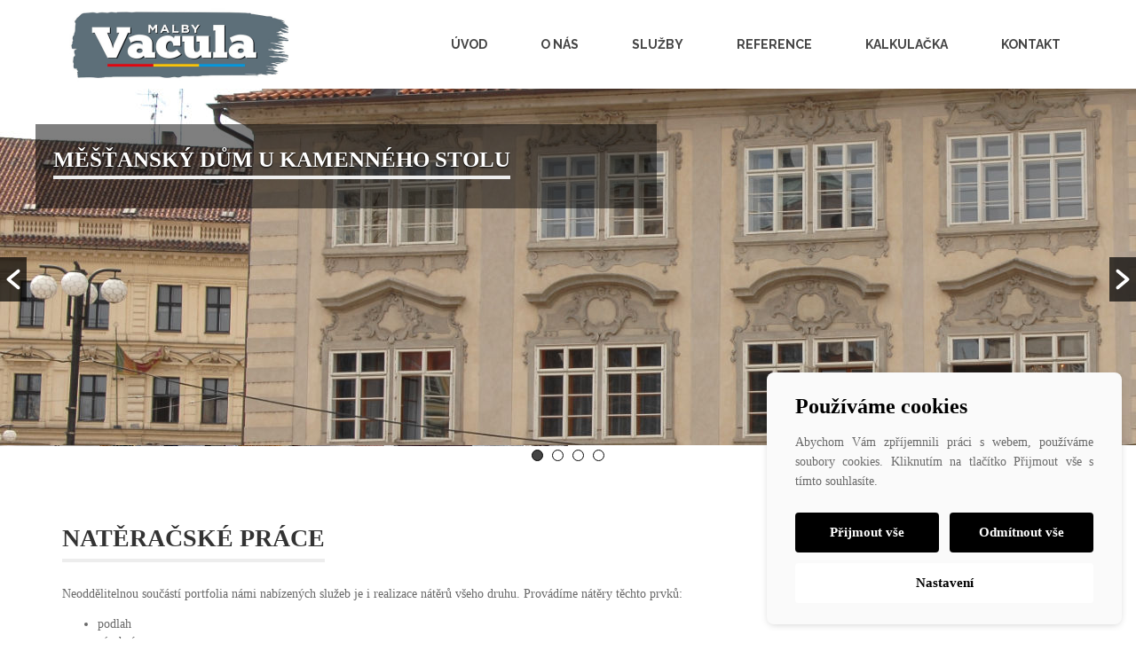

--- FILE ---
content_type: text/html; charset=UTF-8
request_url: https://www.malbyvacula.cz/sluzby/nateracske-prace/
body_size: 10597
content:
<!DOCTYPE html>
<html dir="ltr" lang="cs" prefix="og: https://ogp.me/ns#">
<head>
<meta charset="UTF-8">
<meta name="viewport" content="width=device-width, initial-scale=1">
<link rel="profile" href="http://gmpg.org/xfn/11">
<link rel="pingback" href="">


<!--noptimize-->
<script>window.im_cookie_bar_disable_full_features = false;</script>

	    <script src="https://www.malbyvacula.cz/wp-content/plugins/im-cookie-bar/js/js.cookie.min.js?ver=1767620793"></script>
	    <script src="https://www.malbyvacula.cz/wp-content/plugins/im-cookie-bar/js/cookie-bar.min.js?ver=1767620793"></script>
	    <script src="https://www.malbyvacula.cz/wp-content/plugins/im-cookie-bar/js/init.min.js?ver=1767620793"></script>
<!--/noptimize-->

<!--noptimize-->
<script>window.dataLayer = window.dataLayer || [];</script>
<!--/noptimize-->

<!--noptimize-->
<script>
	window.dataLayer.push({
		"page": {
		    "language":        null,
            "isHome":          false,
            "isCart":          false,
            "isCheckout":      false,
            "isOrderReceived": false,
            "isMyAccount":     false,
            "type":            "singular",
			"template":        null,
            "currency":        null		},
        "object": {
            "id":    45,
            "type":  "page",
            "title": "Natěračské práce"        }
	});
</script>
<!--/noptimize-->

<!--noptimize-->
<!-- Google Tag Manager -->
<script>
	(function(w,d,s,l,i){w[l]=w[l]||[];w[l].push({'gtm.start':
	new Date().getTime(),event:'gtm.js'});var f=d.getElementsByTagName(s)[0],
	j=d.createElement(s),dl=l!='dataLayer'?'&l='+l:'';j.async=true;j.src=
	'https://www.googletagmanager.com/gtm.js?id='+i+dl;
    f.parentNode.insertBefore(j,f);
	})(window,document,'script','dataLayer','GTM-ML95KS6');
</script>
<!-- End Google Tag Manager -->
<!--/noptimize-->

<!--noptimize-->
	    <script src="https://www.malbyvacula.cz/wp-content/plugins/im-cookie-bar/js/main.min.js?ver=1767620793"></script>
<!--/noptimize-->
<title>Natěračské práce | Malby Vacula</title>

		<!-- All in One SEO 4.9.2 - aioseo.com -->
	<meta name="description" content="Neoddělitelnou součástí portfolia námi nabízených služeb je i realizace nátěrů všeho druhu. Provádíme nátěry těchto prvků: podlah zárubní zábradlí kovových konstrukcí aj. Mimo to realizujeme také protipožární nátěry. Takový nátěr chrání jím krytý materiál proti vysokým teplotám nejběžněji tak, že na jeho povrchu při detekci nepřiměřeného tepla vytvoří pěnovou vrstvu. Protipožární nátěr se uplatní všude" />
	<meta name="robots" content="max-image-preview:large" />
	<link rel="canonical" href="https://www.malbyvacula.cz/sluzby/nateracske-prace/" />
	<meta name="generator" content="All in One SEO (AIOSEO) 4.9.2" />
		<meta property="og:locale" content="cs_CZ" />
		<meta property="og:site_name" content="Malby Vacula | Malířství a natěračství Radek Vacula" />
		<meta property="og:type" content="article" />
		<meta property="og:title" content="Natěračské práce | Malby Vacula" />
		<meta property="og:description" content="Neoddělitelnou součástí portfolia námi nabízených služeb je i realizace nátěrů všeho druhu. Provádíme nátěry těchto prvků: podlah zárubní zábradlí kovových konstrukcí aj. Mimo to realizujeme také protipožární nátěry. Takový nátěr chrání jím krytý materiál proti vysokým teplotám nejběžněji tak, že na jeho povrchu při detekci nepřiměřeného tepla vytvoří pěnovou vrstvu. Protipožární nátěr se uplatní všude" />
		<meta property="og:url" content="https://www.malbyvacula.cz/sluzby/nateracske-prace/" />
		<meta property="article:published_time" content="2016-06-07T10:23:30+00:00" />
		<meta property="article:modified_time" content="2016-06-17T10:51:56+00:00" />
		<meta name="twitter:card" content="summary" />
		<meta name="twitter:title" content="Natěračské práce | Malby Vacula" />
		<meta name="twitter:description" content="Neoddělitelnou součástí portfolia námi nabízených služeb je i realizace nátěrů všeho druhu. Provádíme nátěry těchto prvků: podlah zárubní zábradlí kovových konstrukcí aj. Mimo to realizujeme také protipožární nátěry. Takový nátěr chrání jím krytý materiál proti vysokým teplotám nejběžněji tak, že na jeho povrchu při detekci nepřiměřeného tepla vytvoří pěnovou vrstvu. Protipožární nátěr se uplatní všude" />
		<script type="application/ld+json" class="aioseo-schema">
			{"@context":"https:\/\/schema.org","@graph":[{"@type":"BreadcrumbList","@id":"https:\/\/www.malbyvacula.cz\/sluzby\/nateracske-prace\/#breadcrumblist","itemListElement":[{"@type":"ListItem","@id":"https:\/\/www.malbyvacula.cz#listItem","position":1,"name":"Home","item":"https:\/\/www.malbyvacula.cz","nextItem":{"@type":"ListItem","@id":"https:\/\/www.malbyvacula.cz\/sluzby\/#listItem","name":"Slu\u017eby"}},{"@type":"ListItem","@id":"https:\/\/www.malbyvacula.cz\/sluzby\/#listItem","position":2,"name":"Slu\u017eby","item":"https:\/\/www.malbyvacula.cz\/sluzby\/","nextItem":{"@type":"ListItem","@id":"https:\/\/www.malbyvacula.cz\/sluzby\/nateracske-prace\/#listItem","name":"Nat\u011bra\u010dsk\u00e9 pr\u00e1ce"},"previousItem":{"@type":"ListItem","@id":"https:\/\/www.malbyvacula.cz#listItem","name":"Home"}},{"@type":"ListItem","@id":"https:\/\/www.malbyvacula.cz\/sluzby\/nateracske-prace\/#listItem","position":3,"name":"Nat\u011bra\u010dsk\u00e9 pr\u00e1ce","previousItem":{"@type":"ListItem","@id":"https:\/\/www.malbyvacula.cz\/sluzby\/#listItem","name":"Slu\u017eby"}}]},{"@type":"Organization","@id":"https:\/\/www.malbyvacula.cz\/#organization","name":"Malby Vacula","description":"Mal\u00ed\u0159stv\u00ed a nat\u011bra\u010dstv\u00ed Radek Vacula","url":"https:\/\/www.malbyvacula.cz\/"},{"@type":"WebPage","@id":"https:\/\/www.malbyvacula.cz\/sluzby\/nateracske-prace\/#webpage","url":"https:\/\/www.malbyvacula.cz\/sluzby\/nateracske-prace\/","name":"Nat\u011bra\u010dsk\u00e9 pr\u00e1ce | Malby Vacula","description":"Neodd\u011blitelnou sou\u010d\u00e1st\u00ed portfolia n\u00e1mi nab\u00edzen\u00fdch slu\u017eeb je i realizace n\u00e1t\u011br\u016f v\u0161eho druhu. Prov\u00e1d\u00edme n\u00e1t\u011bry t\u011bchto prvk\u016f: podlah z\u00e1rubn\u00ed z\u00e1bradl\u00ed kovov\u00fdch konstrukc\u00ed aj. Mimo to realizujeme tak\u00e9 protipo\u017e\u00e1rn\u00ed n\u00e1t\u011bry. Takov\u00fd n\u00e1t\u011br chr\u00e1n\u00ed j\u00edm kryt\u00fd materi\u00e1l proti vysok\u00fdm teplot\u00e1m nejb\u011b\u017en\u011bji tak, \u017ee na jeho povrchu p\u0159i detekci nep\u0159im\u011b\u0159en\u00e9ho tepla vytvo\u0159\u00ed p\u011bnovou vrstvu. Protipo\u017e\u00e1rn\u00ed n\u00e1t\u011br se uplatn\u00ed v\u0161ude","inLanguage":"cs-CZ","isPartOf":{"@id":"https:\/\/www.malbyvacula.cz\/#website"},"breadcrumb":{"@id":"https:\/\/www.malbyvacula.cz\/sluzby\/nateracske-prace\/#breadcrumblist"},"datePublished":"2016-06-07T11:23:30+01:00","dateModified":"2016-06-17T11:51:56+01:00"},{"@type":"WebSite","@id":"https:\/\/www.malbyvacula.cz\/#website","url":"https:\/\/www.malbyvacula.cz\/","name":"Malby Vacula","description":"Mal\u00ed\u0159stv\u00ed a nat\u011bra\u010dstv\u00ed Radek Vacula","inLanguage":"cs-CZ","publisher":{"@id":"https:\/\/www.malbyvacula.cz\/#organization"}}]}
		</script>
		<!-- All in One SEO -->

<link rel='dns-prefetch' href='//secure.gravatar.com' />
<link rel='dns-prefetch' href='//stats.wp.com' />
<link rel='dns-prefetch' href='//fonts.googleapis.com' />
<link rel='dns-prefetch' href='//v0.wordpress.com' />
<link rel="alternate" type="application/rss+xml" title="Malby Vacula &raquo; RSS zdroj" href="https://www.malbyvacula.cz/feed/" />
<link rel="alternate" type="application/rss+xml" title="Malby Vacula &raquo; RSS komentářů" href="https://www.malbyvacula.cz/comments/feed/" />
<link rel="alternate" title="oEmbed (JSON)" type="application/json+oembed" href="https://www.malbyvacula.cz/wp-json/oembed/1.0/embed?url=https%3A%2F%2Fwww.malbyvacula.cz%2Fsluzby%2Fnateracske-prace%2F" />
<link rel="alternate" title="oEmbed (XML)" type="text/xml+oembed" href="https://www.malbyvacula.cz/wp-json/oembed/1.0/embed?url=https%3A%2F%2Fwww.malbyvacula.cz%2Fsluzby%2Fnateracske-prace%2F&#038;format=xml" />
<style id='wp-img-auto-sizes-contain-inline-css' type='text/css'>
img:is([sizes=auto i],[sizes^="auto," i]){contain-intrinsic-size:3000px 1500px}
/*# sourceURL=wp-img-auto-sizes-contain-inline-css */
</style>
<link rel='stylesheet' id='formidable-css' href='https://www.malbyvacula.cz/wp-content/plugins/formidable/css/formidableforms.css' type='text/css' media='all' />
<style id='wp-emoji-styles-inline-css' type='text/css'>

	img.wp-smiley, img.emoji {
		display: inline !important;
		border: none !important;
		box-shadow: none !important;
		height: 1em !important;
		width: 1em !important;
		margin: 0 0.07em !important;
		vertical-align: -0.1em !important;
		background: none !important;
		padding: 0 !important;
	}
/*# sourceURL=wp-emoji-styles-inline-css */
</style>
<style id='wp-block-library-inline-css' type='text/css'>
:root{--wp-block-synced-color:#7a00df;--wp-block-synced-color--rgb:122,0,223;--wp-bound-block-color:var(--wp-block-synced-color);--wp-editor-canvas-background:#ddd;--wp-admin-theme-color:#007cba;--wp-admin-theme-color--rgb:0,124,186;--wp-admin-theme-color-darker-10:#006ba1;--wp-admin-theme-color-darker-10--rgb:0,107,160.5;--wp-admin-theme-color-darker-20:#005a87;--wp-admin-theme-color-darker-20--rgb:0,90,135;--wp-admin-border-width-focus:2px}@media (min-resolution:192dpi){:root{--wp-admin-border-width-focus:1.5px}}.wp-element-button{cursor:pointer}:root .has-very-light-gray-background-color{background-color:#eee}:root .has-very-dark-gray-background-color{background-color:#313131}:root .has-very-light-gray-color{color:#eee}:root .has-very-dark-gray-color{color:#313131}:root .has-vivid-green-cyan-to-vivid-cyan-blue-gradient-background{background:linear-gradient(135deg,#00d084,#0693e3)}:root .has-purple-crush-gradient-background{background:linear-gradient(135deg,#34e2e4,#4721fb 50%,#ab1dfe)}:root .has-hazy-dawn-gradient-background{background:linear-gradient(135deg,#faaca8,#dad0ec)}:root .has-subdued-olive-gradient-background{background:linear-gradient(135deg,#fafae1,#67a671)}:root .has-atomic-cream-gradient-background{background:linear-gradient(135deg,#fdd79a,#004a59)}:root .has-nightshade-gradient-background{background:linear-gradient(135deg,#330968,#31cdcf)}:root .has-midnight-gradient-background{background:linear-gradient(135deg,#020381,#2874fc)}:root{--wp--preset--font-size--normal:16px;--wp--preset--font-size--huge:42px}.has-regular-font-size{font-size:1em}.has-larger-font-size{font-size:2.625em}.has-normal-font-size{font-size:var(--wp--preset--font-size--normal)}.has-huge-font-size{font-size:var(--wp--preset--font-size--huge)}.has-text-align-center{text-align:center}.has-text-align-left{text-align:left}.has-text-align-right{text-align:right}.has-fit-text{white-space:nowrap!important}#end-resizable-editor-section{display:none}.aligncenter{clear:both}.items-justified-left{justify-content:flex-start}.items-justified-center{justify-content:center}.items-justified-right{justify-content:flex-end}.items-justified-space-between{justify-content:space-between}.screen-reader-text{border:0;clip-path:inset(50%);height:1px;margin:-1px;overflow:hidden;padding:0;position:absolute;width:1px;word-wrap:normal!important}.screen-reader-text:focus{background-color:#ddd;clip-path:none;color:#444;display:block;font-size:1em;height:auto;left:5px;line-height:normal;padding:15px 23px 14px;text-decoration:none;top:5px;width:auto;z-index:100000}html :where(.has-border-color){border-style:solid}html :where([style*=border-top-color]){border-top-style:solid}html :where([style*=border-right-color]){border-right-style:solid}html :where([style*=border-bottom-color]){border-bottom-style:solid}html :where([style*=border-left-color]){border-left-style:solid}html :where([style*=border-width]){border-style:solid}html :where([style*=border-top-width]){border-top-style:solid}html :where([style*=border-right-width]){border-right-style:solid}html :where([style*=border-bottom-width]){border-bottom-style:solid}html :where([style*=border-left-width]){border-left-style:solid}html :where(img[class*=wp-image-]){height:auto;max-width:100%}:where(figure){margin:0 0 1em}html :where(.is-position-sticky){--wp-admin--admin-bar--position-offset:var(--wp-admin--admin-bar--height,0px)}@media screen and (max-width:600px){html :where(.is-position-sticky){--wp-admin--admin-bar--position-offset:0px}}

/*# sourceURL=wp-block-library-inline-css */
</style><style id='global-styles-inline-css' type='text/css'>
:root{--wp--preset--aspect-ratio--square: 1;--wp--preset--aspect-ratio--4-3: 4/3;--wp--preset--aspect-ratio--3-4: 3/4;--wp--preset--aspect-ratio--3-2: 3/2;--wp--preset--aspect-ratio--2-3: 2/3;--wp--preset--aspect-ratio--16-9: 16/9;--wp--preset--aspect-ratio--9-16: 9/16;--wp--preset--color--black: #000000;--wp--preset--color--cyan-bluish-gray: #abb8c3;--wp--preset--color--white: #ffffff;--wp--preset--color--pale-pink: #f78da7;--wp--preset--color--vivid-red: #cf2e2e;--wp--preset--color--luminous-vivid-orange: #ff6900;--wp--preset--color--luminous-vivid-amber: #fcb900;--wp--preset--color--light-green-cyan: #7bdcb5;--wp--preset--color--vivid-green-cyan: #00d084;--wp--preset--color--pale-cyan-blue: #8ed1fc;--wp--preset--color--vivid-cyan-blue: #0693e3;--wp--preset--color--vivid-purple: #9b51e0;--wp--preset--gradient--vivid-cyan-blue-to-vivid-purple: linear-gradient(135deg,rgb(6,147,227) 0%,rgb(155,81,224) 100%);--wp--preset--gradient--light-green-cyan-to-vivid-green-cyan: linear-gradient(135deg,rgb(122,220,180) 0%,rgb(0,208,130) 100%);--wp--preset--gradient--luminous-vivid-amber-to-luminous-vivid-orange: linear-gradient(135deg,rgb(252,185,0) 0%,rgb(255,105,0) 100%);--wp--preset--gradient--luminous-vivid-orange-to-vivid-red: linear-gradient(135deg,rgb(255,105,0) 0%,rgb(207,46,46) 100%);--wp--preset--gradient--very-light-gray-to-cyan-bluish-gray: linear-gradient(135deg,rgb(238,238,238) 0%,rgb(169,184,195) 100%);--wp--preset--gradient--cool-to-warm-spectrum: linear-gradient(135deg,rgb(74,234,220) 0%,rgb(151,120,209) 20%,rgb(207,42,186) 40%,rgb(238,44,130) 60%,rgb(251,105,98) 80%,rgb(254,248,76) 100%);--wp--preset--gradient--blush-light-purple: linear-gradient(135deg,rgb(255,206,236) 0%,rgb(152,150,240) 100%);--wp--preset--gradient--blush-bordeaux: linear-gradient(135deg,rgb(254,205,165) 0%,rgb(254,45,45) 50%,rgb(107,0,62) 100%);--wp--preset--gradient--luminous-dusk: linear-gradient(135deg,rgb(255,203,112) 0%,rgb(199,81,192) 50%,rgb(65,88,208) 100%);--wp--preset--gradient--pale-ocean: linear-gradient(135deg,rgb(255,245,203) 0%,rgb(182,227,212) 50%,rgb(51,167,181) 100%);--wp--preset--gradient--electric-grass: linear-gradient(135deg,rgb(202,248,128) 0%,rgb(113,206,126) 100%);--wp--preset--gradient--midnight: linear-gradient(135deg,rgb(2,3,129) 0%,rgb(40,116,252) 100%);--wp--preset--font-size--small: 13px;--wp--preset--font-size--medium: 20px;--wp--preset--font-size--large: 36px;--wp--preset--font-size--x-large: 42px;--wp--preset--spacing--20: 0.44rem;--wp--preset--spacing--30: 0.67rem;--wp--preset--spacing--40: 1rem;--wp--preset--spacing--50: 1.5rem;--wp--preset--spacing--60: 2.25rem;--wp--preset--spacing--70: 3.38rem;--wp--preset--spacing--80: 5.06rem;--wp--preset--shadow--natural: 6px 6px 9px rgba(0, 0, 0, 0.2);--wp--preset--shadow--deep: 12px 12px 50px rgba(0, 0, 0, 0.4);--wp--preset--shadow--sharp: 6px 6px 0px rgba(0, 0, 0, 0.2);--wp--preset--shadow--outlined: 6px 6px 0px -3px rgb(255, 255, 255), 6px 6px rgb(0, 0, 0);--wp--preset--shadow--crisp: 6px 6px 0px rgb(0, 0, 0);}:where(.is-layout-flex){gap: 0.5em;}:where(.is-layout-grid){gap: 0.5em;}body .is-layout-flex{display: flex;}.is-layout-flex{flex-wrap: wrap;align-items: center;}.is-layout-flex > :is(*, div){margin: 0;}body .is-layout-grid{display: grid;}.is-layout-grid > :is(*, div){margin: 0;}:where(.wp-block-columns.is-layout-flex){gap: 2em;}:where(.wp-block-columns.is-layout-grid){gap: 2em;}:where(.wp-block-post-template.is-layout-flex){gap: 1.25em;}:where(.wp-block-post-template.is-layout-grid){gap: 1.25em;}.has-black-color{color: var(--wp--preset--color--black) !important;}.has-cyan-bluish-gray-color{color: var(--wp--preset--color--cyan-bluish-gray) !important;}.has-white-color{color: var(--wp--preset--color--white) !important;}.has-pale-pink-color{color: var(--wp--preset--color--pale-pink) !important;}.has-vivid-red-color{color: var(--wp--preset--color--vivid-red) !important;}.has-luminous-vivid-orange-color{color: var(--wp--preset--color--luminous-vivid-orange) !important;}.has-luminous-vivid-amber-color{color: var(--wp--preset--color--luminous-vivid-amber) !important;}.has-light-green-cyan-color{color: var(--wp--preset--color--light-green-cyan) !important;}.has-vivid-green-cyan-color{color: var(--wp--preset--color--vivid-green-cyan) !important;}.has-pale-cyan-blue-color{color: var(--wp--preset--color--pale-cyan-blue) !important;}.has-vivid-cyan-blue-color{color: var(--wp--preset--color--vivid-cyan-blue) !important;}.has-vivid-purple-color{color: var(--wp--preset--color--vivid-purple) !important;}.has-black-background-color{background-color: var(--wp--preset--color--black) !important;}.has-cyan-bluish-gray-background-color{background-color: var(--wp--preset--color--cyan-bluish-gray) !important;}.has-white-background-color{background-color: var(--wp--preset--color--white) !important;}.has-pale-pink-background-color{background-color: var(--wp--preset--color--pale-pink) !important;}.has-vivid-red-background-color{background-color: var(--wp--preset--color--vivid-red) !important;}.has-luminous-vivid-orange-background-color{background-color: var(--wp--preset--color--luminous-vivid-orange) !important;}.has-luminous-vivid-amber-background-color{background-color: var(--wp--preset--color--luminous-vivid-amber) !important;}.has-light-green-cyan-background-color{background-color: var(--wp--preset--color--light-green-cyan) !important;}.has-vivid-green-cyan-background-color{background-color: var(--wp--preset--color--vivid-green-cyan) !important;}.has-pale-cyan-blue-background-color{background-color: var(--wp--preset--color--pale-cyan-blue) !important;}.has-vivid-cyan-blue-background-color{background-color: var(--wp--preset--color--vivid-cyan-blue) !important;}.has-vivid-purple-background-color{background-color: var(--wp--preset--color--vivid-purple) !important;}.has-black-border-color{border-color: var(--wp--preset--color--black) !important;}.has-cyan-bluish-gray-border-color{border-color: var(--wp--preset--color--cyan-bluish-gray) !important;}.has-white-border-color{border-color: var(--wp--preset--color--white) !important;}.has-pale-pink-border-color{border-color: var(--wp--preset--color--pale-pink) !important;}.has-vivid-red-border-color{border-color: var(--wp--preset--color--vivid-red) !important;}.has-luminous-vivid-orange-border-color{border-color: var(--wp--preset--color--luminous-vivid-orange) !important;}.has-luminous-vivid-amber-border-color{border-color: var(--wp--preset--color--luminous-vivid-amber) !important;}.has-light-green-cyan-border-color{border-color: var(--wp--preset--color--light-green-cyan) !important;}.has-vivid-green-cyan-border-color{border-color: var(--wp--preset--color--vivid-green-cyan) !important;}.has-pale-cyan-blue-border-color{border-color: var(--wp--preset--color--pale-cyan-blue) !important;}.has-vivid-cyan-blue-border-color{border-color: var(--wp--preset--color--vivid-cyan-blue) !important;}.has-vivid-purple-border-color{border-color: var(--wp--preset--color--vivid-purple) !important;}.has-vivid-cyan-blue-to-vivid-purple-gradient-background{background: var(--wp--preset--gradient--vivid-cyan-blue-to-vivid-purple) !important;}.has-light-green-cyan-to-vivid-green-cyan-gradient-background{background: var(--wp--preset--gradient--light-green-cyan-to-vivid-green-cyan) !important;}.has-luminous-vivid-amber-to-luminous-vivid-orange-gradient-background{background: var(--wp--preset--gradient--luminous-vivid-amber-to-luminous-vivid-orange) !important;}.has-luminous-vivid-orange-to-vivid-red-gradient-background{background: var(--wp--preset--gradient--luminous-vivid-orange-to-vivid-red) !important;}.has-very-light-gray-to-cyan-bluish-gray-gradient-background{background: var(--wp--preset--gradient--very-light-gray-to-cyan-bluish-gray) !important;}.has-cool-to-warm-spectrum-gradient-background{background: var(--wp--preset--gradient--cool-to-warm-spectrum) !important;}.has-blush-light-purple-gradient-background{background: var(--wp--preset--gradient--blush-light-purple) !important;}.has-blush-bordeaux-gradient-background{background: var(--wp--preset--gradient--blush-bordeaux) !important;}.has-luminous-dusk-gradient-background{background: var(--wp--preset--gradient--luminous-dusk) !important;}.has-pale-ocean-gradient-background{background: var(--wp--preset--gradient--pale-ocean) !important;}.has-electric-grass-gradient-background{background: var(--wp--preset--gradient--electric-grass) !important;}.has-midnight-gradient-background{background: var(--wp--preset--gradient--midnight) !important;}.has-small-font-size{font-size: var(--wp--preset--font-size--small) !important;}.has-medium-font-size{font-size: var(--wp--preset--font-size--medium) !important;}.has-large-font-size{font-size: var(--wp--preset--font-size--large) !important;}.has-x-large-font-size{font-size: var(--wp--preset--font-size--x-large) !important;}
/*# sourceURL=global-styles-inline-css */
</style>

<style id='classic-theme-styles-inline-css' type='text/css'>
/*! This file is auto-generated */
.wp-block-button__link{color:#fff;background-color:#32373c;border-radius:9999px;box-shadow:none;text-decoration:none;padding:calc(.667em + 2px) calc(1.333em + 2px);font-size:1.125em}.wp-block-file__button{background:#32373c;color:#fff;text-decoration:none}
/*# sourceURL=/wp-includes/css/classic-themes.min.css */
</style>
<link rel='stylesheet' id='im-cookie-bar-css' href='https://www.malbyvacula.cz/wp-content/plugins/im-cookie-bar/css/im-cookie-bar.css' type='text/css' media='all' />
<link rel='stylesheet' id='responsive-lightbox-prettyphoto-css' href='https://www.malbyvacula.cz/wp-content/plugins/responsive-lightbox/assets/prettyphoto/prettyPhoto.min.css' type='text/css' media='all' />
<link rel='stylesheet' id='wpos-slick-style-css' href='https://www.malbyvacula.cz/wp-content/plugins/wp-slick-slider-and-image-carousel/assets/css/slick.css' type='text/css' media='all' />
<link rel='stylesheet' id='wpsisac-public-style-css' href='https://www.malbyvacula.cz/wp-content/plugins/wp-slick-slider-and-image-carousel/assets/css/wpsisac-public.css' type='text/css' media='all' />
<link rel='stylesheet' id='malby-vacula-style-css' href='https://www.malbyvacula.cz/wp-content/themes/malby-vacula/style.css' type='text/css' media='all' />
<link rel='stylesheet' id='google-fonts-css' href='https://fonts.googleapis.com/css?family=Raleway%3A400%2C700&#038;subset=latin%2Clatin-ext&#038;ver=6.9' type='text/css' media='all' />
<script type="text/javascript" src="https://www.malbyvacula.cz/wp-includes/js/jquery/jquery.min.js" id="jquery-core-js"></script>
<script type="text/javascript" src="https://www.malbyvacula.cz/wp-includes/js/jquery/jquery-migrate.min.js" id="jquery-migrate-js"></script>
<script type="text/javascript" src="https://www.malbyvacula.cz/wp-content/plugins/responsive-lightbox/assets/prettyphoto/jquery.prettyPhoto.min.js" id="responsive-lightbox-prettyphoto-js"></script>
<script type="text/javascript" src="https://www.malbyvacula.cz/wp-includes/js/underscore.min.js" id="underscore-js"></script>
<script type="text/javascript" src="https://www.malbyvacula.cz/wp-content/plugins/responsive-lightbox/assets/infinitescroll/infinite-scroll.pkgd.min.js" id="responsive-lightbox-infinite-scroll-js"></script>
<script type="text/javascript" src="https://www.malbyvacula.cz/wp-content/plugins/responsive-lightbox/assets/dompurify/purify.min.js" id="dompurify-js"></script>
<script type="text/javascript" id="responsive-lightbox-sanitizer-js-before">
/* <![CDATA[ */
window.RLG = window.RLG || {}; window.RLG.sanitizeAllowedHosts = ["youtube.com","www.youtube.com","youtu.be","vimeo.com","player.vimeo.com"];
//# sourceURL=responsive-lightbox-sanitizer-js-before
/* ]]> */
</script>
<script type="text/javascript" src="https://www.malbyvacula.cz/wp-content/plugins/responsive-lightbox/js/sanitizer.js" id="responsive-lightbox-sanitizer-js"></script>
<script type="text/javascript" id="responsive-lightbox-js-before">
/* <![CDATA[ */
var rlArgs = {"script":"prettyphoto","selector":"lightbox","customEvents":"","activeGalleries":true,"animationSpeed":"normal","slideshow":false,"slideshowDelay":5000,"slideshowAutoplay":false,"opacity":"0.75","showTitle":true,"allowResize":true,"allowExpand":true,"width":1080,"height":720,"separator":"\/","theme":"pp_default","horizontalPadding":20,"hideFlash":false,"wmode":"opaque","videoAutoplay":false,"modal":false,"deeplinking":false,"overlayGallery":true,"keyboardShortcuts":true,"social":false,"woocommerce_gallery":false,"ajaxurl":"https:\/\/www.malbyvacula.cz\/wp-admin\/admin-ajax.php","nonce":"e7ccf2e0b7","preview":false,"postId":45,"scriptExtension":false};

//# sourceURL=responsive-lightbox-js-before
/* ]]> */
</script>
<script type="text/javascript" src="https://www.malbyvacula.cz/wp-content/plugins/responsive-lightbox/js/front.js" id="responsive-lightbox-js"></script>
<script type="text/javascript" src="https://www.malbyvacula.cz/wp-content/themes/malby-vacula/libs/bootstrap/js/new-bootstrap.min.js" id="bootstrap-js-js"></script>
<link rel="https://api.w.org/" href="https://www.malbyvacula.cz/wp-json/" /><link rel="alternate" title="JSON" type="application/json" href="https://www.malbyvacula.cz/wp-json/wp/v2/pages/45" /><link rel="EditURI" type="application/rsd+xml" title="RSD" href="https://www.malbyvacula.cz/xmlrpc.php?rsd" />
<meta name="generator" content="WordPress 6.9" />
<link rel='shortlink' href='https://wp.me/P7CnxR-J' />

<style>
    :root {
        --im-cookie-bar-headings-color: #000000;
        --im-cookie-bar-text-color: #1d1d1d;
        --im-cookie-bar-primary-color: #000000;
        --im-cookie-bar-primary-text-color: #ffffff;
        --im-cookie-bar-inactive-switcher-color: #e0e0e0;
        --im-cookie-bar-background-color: #fafafa;
        --im-cookie-bar-blocks-background-color: #ffffff;
    }
</style>
	<style>img#wpstats{display:none}</style>
		</head>

<body class="wp-singular page-template-default page page-id-45 page-child parent-pageid-10 wp-theme-malby-vacula">

<div id="top" class="page">
    <div class="container">
        <a href="/" class="logo"><img src="/wp-content/themes/malby-vacula/img/logo-vacula.jpg" width="255" height="100" alt="Malby Vacula"/></a>

        <nav class="navbar">
            <!-- Brand and toggle get grouped for better mobile display -->
            <div class="navbar-header">
                <button type="button" class="navbar-toggle collapsed" data-toggle="collapse" data-target="#main-menu"
                        aria-expanded="false">
                    <span class="sr-only">Otevřít menu</span>
                    <span class="icon-bar"></span>
                    <span class="icon-bar"></span>
                    <span class="icon-bar"></span>
                </button>
            </div>

            <!-- Collect the nav links, forms, and other content for toggling -->
            <div class="collapse navbar-collapse" id="main-menu">
                <ul id="menu-main-menu" class="nav navbar-nav"><li id="menu-item-35" class="menu-item menu-item-type-post_type menu-item-object-page menu-item-home menu-item-35"><a href="https://www.malbyvacula.cz/">Úvod</a></li>
<li id="menu-item-32" class="menu-item menu-item-type-post_type menu-item-object-page menu-item-32"><a href="https://www.malbyvacula.cz/o-nas/">O nás</a></li>
<li id="menu-item-34" class="menu-item menu-item-type-post_type menu-item-object-page current-page-ancestor current-menu-ancestor current-menu-parent current-page-parent current_page_parent current_page_ancestor menu-item-has-children menu-item-34"><a href="https://www.malbyvacula.cz/sluzby/">Služby</a>
<ul class="sub-menu">
	<li id="menu-item-54" class="menu-item menu-item-type-post_type menu-item-object-page menu-item-54"><a href="https://www.malbyvacula.cz/sluzby/malby-interieru/">Malby interiérů</a></li>
	<li id="menu-item-53" class="menu-item menu-item-type-post_type menu-item-object-page current-menu-item page_item page-item-45 current_page_item menu-item-53"><a href="https://www.malbyvacula.cz/sluzby/nateracske-prace/" aria-current="page">Natěračské práce</a></li>
	<li id="menu-item-52" class="menu-item menu-item-type-post_type menu-item-object-page menu-item-52"><a href="https://www.malbyvacula.cz/sluzby/natery-fasad/">Nátěry fasád</a></li>
	<li id="menu-item-51" class="menu-item menu-item-type-post_type menu-item-object-page menu-item-51"><a href="https://www.malbyvacula.cz/sluzby/dekorativni-prace/">Dekorativní práce</a></li>
</ul>
</li>
<li id="menu-item-33" class="menu-item menu-item-type-post_type menu-item-object-page menu-item-has-children menu-item-33"><a href="https://www.malbyvacula.cz/reference/">Reference</a>
<ul class="sub-menu">
	<li id="menu-item-83" class="menu-item menu-item-type-post_type menu-item-object-page menu-item-83"><a href="https://www.malbyvacula.cz/reference/malby-interieru/">Malby interiérů</a></li>
	<li id="menu-item-82" class="menu-item menu-item-type-post_type menu-item-object-page menu-item-82"><a href="https://www.malbyvacula.cz/reference/nateracske-prace/">Natěračské práce</a></li>
	<li id="menu-item-81" class="menu-item menu-item-type-post_type menu-item-object-page menu-item-81"><a href="https://www.malbyvacula.cz/reference/natery-fasad/">Nátěry fasád</a></li>
	<li id="menu-item-80" class="menu-item menu-item-type-post_type menu-item-object-page menu-item-80"><a href="https://www.malbyvacula.cz/reference/dekorativni-prace/">Dekorativní práce</a></li>
</ul>
</li>
<li id="menu-item-30" class="menu-item menu-item-type-post_type menu-item-object-page menu-item-30"><a href="https://www.malbyvacula.cz/kalkulacka/">Kalkulačka</a></li>
<li id="menu-item-31" class="menu-item menu-item-type-post_type menu-item-object-page menu-item-31"><a href="https://www.malbyvacula.cz/kontakt/">Kontakt</a></li>
</ul>            </div><!-- /.navbar-collapse -->

        </nav>


    </div>
</div>

<div id="slider">
    		<div class="wpsisac-slick-slider-wrp wpsisac-clearfix " data-conf="{&quot;dots&quot;:&quot;true&quot;,&quot;arrows&quot;:&quot;true&quot;,&quot;autoplay&quot;:&quot;true&quot;,&quot;autoplay_interval&quot;:3000,&quot;fade&quot;:&quot;false&quot;,&quot;lazyload&quot;:&quot;&quot;,&quot;speed&quot;:300,&quot;rtl&quot;:&quot;false&quot;,&quot;loop&quot;:&quot;true&quot;,&quot;hover_pause&quot;:&quot;true&quot;}">
			<div id="wpsisac-slick-slider-1" class="wpsisac-slick-init wpsisac-slick-slider design-3 ">

				<div class="wpsisac-image-slide">	<div class="wpsisac-slide-wrap" style="">			<img  src="https://www.malbyvacula.cz/wp-content/uploads/2016/11/slider1.jpg" alt="MĚŠŤANSKÝ DŮM U KAMENNÉHO STOLU" />		<div class="wpsisac-slider-content">			<div class="wpsisac-bg-overlay wp-medium-7 wpcolumns">				<h2 class="wpsisac-slide-title">MĚŠŤANSKÝ DŮM U KAMENNÉHO STOLU</h2>									<div class="wpsisac-slider-short-content"></div>							</div>		</div>	</div></div><div class="wpsisac-image-slide">	<div class="wpsisac-slide-wrap" style="">			<img  src="https://www.malbyvacula.cz/wp-content/uploads/2016/06/foto-slider.jpg" alt="Appia Hotel Residences Praha" />		<div class="wpsisac-slider-content">			<div class="wpsisac-bg-overlay wp-medium-7 wpcolumns">				<h2 class="wpsisac-slide-title">Appia Hotel Residences Praha</h2>									<div class="wpsisac-slider-short-content"></div>							</div>		</div>	</div></div><div class="wpsisac-image-slide">	<div class="wpsisac-slide-wrap" style="">			<img  src="https://www.malbyvacula.cz/wp-content/uploads/2016/06/hradebni-slider.jpg" alt="Rezidence Hradební Uherské Hradiště" />		<div class="wpsisac-slider-content">			<div class="wpsisac-bg-overlay wp-medium-7 wpcolumns">				<h2 class="wpsisac-slide-title">Rezidence Hradební Uherské Hradiště</h2>									<div class="wpsisac-slider-short-content"></div>							</div>		</div>	</div></div><div class="wpsisac-image-slide">	<div class="wpsisac-slide-wrap" style="">			<img  src="https://www.malbyvacula.cz/wp-content/uploads/2016/06/bazilika-slider.jpg" alt="Bazilika Velehrad" />		<div class="wpsisac-slider-content">			<div class="wpsisac-bg-overlay wp-medium-7 wpcolumns">				<h2 class="wpsisac-slide-title">Bazilika Velehrad</h2>									<div class="wpsisac-slider-short-content"></div>							</div>		</div>	</div></div>
			</div>
		</div>
	</div>

	<div id="primary" class="content-area">
		<main id="main" class="site-main" role="main">

			<div class="container">
	<article id="post-45" class="post-45 page type-page status-publish hentry">
		<header class="entry-header">
			<h1 class="entry-title">Natěračské práce</h1>		</header><!-- .entry-header -->

		<div class="entry-content">
			<p>Neoddělitelnou součástí portfolia námi nabízených služeb je i realizace nátěrů všeho druhu. Provádíme nátěry těchto prvků:</p>
<ul>
<li>podlah</li>
<li>zárubní</li>
<li>zábradlí</li>
<li>kovových konstrukcí aj.</li>
</ul>
<p>Mimo to realizujeme také protipožární nátěry. Takový nátěr chrání jím krytý materiál proti vysokým teplotám nejběžněji tak, že na jeho povrchu při detekci nepřiměřeného tepla vytvoří pěnovou vrstvu.</p>
<p>Protipožární nátěr se uplatní všude tam, kde je potřeba cokoliv ochránit proti působení vysokých teplot, např. v provozech. Tyto nátěry také prodloužují dobu rozšíření ohně a zvyšují tak šanci na záchranu majetku v případě požáru.</p>
		</div><!-- .entry-content -->

	</article><!-- #post-## -->
</div>

		</main><!-- #main -->
	</div><!-- #primary -->


</div><!-- #content -->

<footer id="colophon" class="site-footer" role="contentinfo">
    <div class="container">
        <div class="boxes">
            <div class="clearfix">
                <div class="box">
                    <h2>Kontakt</h2>

                    <p>Tel.: +420 603 823 343</p>

                    <p>E-mail: info@malbyvacula.cz<br>
                        Web: www.malbyvacula.cz</p>

                    <p>IČO: 28645219<br>
                        DIČ: CZ28645219</p>
                </div>

                <div class="box">
                    <h2>Adresa</h2>

                    <div>
                        <div class="l">Zastoupení na Moravě:</div>
                        <div class="r">Buchlovská 23<br>687 06 Velehrad</div>
                    </div>
                    <div>
                        <div class="l">Zastoupení na Čechách:</div>
                        <div class="r">Mattiolioho 3271/4<br>106 00 Praha 10</div>
                    </div>
                </div>
            </div>

            <div class="box">
                <h2>Buďte s námi online</h2>
                <p>
                    <a href="https://www.facebook.com/Malby-Vacula-837686253025396/" target="_blank"><img src="/wp-content/themes/malby-vacula/img/facebook-icon.jpg" alt=""></a>
                </p>
            </div>
        </div>

<!--        <div class="box">-->
<!--            <h2>Poptávka</h2>-->
<!--            --><!--        </div>-->


    </div>
    <div class="author">
        <p>Malby a nátěry Vacula <br><a href="https://www.imperialmedia.cz/tvorba-webovych-stranek/" target="_blank">Tvorba webových stránek:</a> <a href="https://www.imperialmedia.cz/" target="_blank">ImperialMedia</a> 2016</p>
    </div>
</footer><!-- #colophon -->
</div><!-- #page -->

<script type="speculationrules">
{"prefetch":[{"source":"document","where":{"and":[{"href_matches":"/*"},{"not":{"href_matches":["/wp-*.php","/wp-admin/*","/wp-content/uploads/*","/wp-content/*","/wp-content/plugins/*","/wp-content/themes/malby-vacula/*","/*\\?(.+)"]}},{"not":{"selector_matches":"a[rel~=\"nofollow\"]"}},{"not":{"selector_matches":".no-prefetch, .no-prefetch a"}}]},"eagerness":"conservative"}]}
</script>

<div
    id="im-cookie-bar"
    role="region"
    aria-label="Používáme cookies"
    style="display: none;"
    class="
                    im-cookie-bar-position-right            "
>
	    <div id="im-cookie-bar-screen-main" class="im-cookie-bar-active">
        <p role="heading" aria-level="2" class="im-cookie-bar-heading">
			Používáme cookies        </p>

        <p class="im-cookie-bar-content">
			Abychom Vám zpříjemnili práci s webem, používáme soubory cookies. Kliknutím na tlačítko Přijmout vše s tímto souhlasíte.        </p>

        <div class="im-cookie-bar-buttons">
            <button type="button" id="im-cookie-bar-accept">
				Přijmout vše            </button>

            <button type="button" id="im-cookie-bar-reject">
				Odmítnout vše            </button>

            <button type="button" id="im-cookie-bar-settings">
				Nastavení            </button>
        </div>

						    </div>

	    <div id="im-cookie-bar-screen-settings" style="display: none;">
        <div class="im-cookie-bar-settings-inner">
            <p role="heading" aria-level="2" class="im-cookie-bar-heading">
				Co můžeme ukládat?            </p>

            <div class="im-cookie-bar-category">
                <label for="im-cookie-bar-category-functional" class="im-cookie-bar-category-header im-cookie-bar-disabled">
                    <input
                        type="checkbox"
                        id="im-cookie-bar-category-functional"
                        class="im-cookie-bar-category-checkbox"
                        checked
                        disabled
                    >

                    <span class="im-cookie-bar-category-name">
                        Nezbytné cookies                    </span>

                    <span class="im-cookie-bar-category-header-toggle"></span>
                </label>

                <p class="im-cookie-bar-category-content">
					Nezbytné cookies jsou nutné pro správnou funkčnost webové stránky a jejich použití nelze zakázat.					Tyto cookies se žádným způsobem nepodílí na sbírání údajů o Vás.                </p>
            </div>

            <div class="im-cookie-bar-category">
                <label for="im-cookie-bar-category-preferential" class="im-cookie-bar-category-header">
                    <input
                        type="checkbox"
                        id="im-cookie-bar-category-preferential"
                        class="im-cookie-bar-category-checkbox"
                    >

                    <span class="im-cookie-bar-category-name">
                        Preferenční cookies                    </span>

                    <span class="im-cookie-bar-category-header-toggle"></span>
                </label>

                <p class="im-cookie-bar-category-content">
					Preferenční cookies slouží především ke zpříjemnění Vaší práce s webovou stránkou.					Využíváme je k tomu, abychom Vám na stránce mohli zobrazovat relevantní informace (např. doporučené články).                </p>
            </div>

            <div class="im-cookie-bar-category">
                <label for="im-cookie-bar-category-analytics" class="im-cookie-bar-category-header">
                    <input
                        type="checkbox"
                        id="im-cookie-bar-category-analytics"
                        class="im-cookie-bar-category-checkbox"
                    >

                    <span class="im-cookie-bar-category-name">
                        Analytické cookies                    </span>

                    <span class="im-cookie-bar-category-header-toggle"></span>
                </label>

                <p class="im-cookie-bar-category-content">
					Analytické cookies nám pomáhají měřit návstěvnost webové stránky a události na stránce provedené.					Tato data následně vyhodnocujeme jako celek, tzn. nepoužíváme je k Vaší identifikaci.                </p>
            </div>

            <div class="im-cookie-bar-category">
                <label for="im-cookie-bar-category-marketing" class="im-cookie-bar-category-header">
                    <input
                        type="checkbox"
                        id="im-cookie-bar-category-marketing"
                        class="im-cookie-bar-category-checkbox"
                    >

                    <span class="im-cookie-bar-category-name">
                        Marketingové cookies                    </span>

                    <span class="im-cookie-bar-category-header-toggle"></span>
                </label>

                <p class="im-cookie-bar-category-content">
					Marketingové cookies používáme především proto, abychom Vám mohli zobrazovat reklamy relevantní Vašim zájmům, které Vás nebudou obtěžovat.					Povolením těchto cookies nám umožníte zpříjemnit Vám práci s webem.                </p>
            </div>
        </div>

        <div class="im-cookie-bar-settings-save-wrapper">
            <button type="button" id="im-cookie-bar-settings-save">
				Uložit nastavení            </button>
        </div>
    </div>
</div>
<script type="module"  src="https://www.malbyvacula.cz/wp-content/plugins/all-in-one-seo-pack/dist/Lite/assets/table-of-contents.95d0dfce.js" id="aioseo/js/src/vue/standalone/blocks/table-of-contents/frontend.js-js"></script>
<script type="text/javascript" src="https://www.malbyvacula.cz/wp-content/plugins/im-gtm/assets/js/forms-events.js" id="im-gtm-forms-events-js"></script>
<script type="text/javascript" src="https://www.malbyvacula.cz/wp-content/themes/malby-vacula/js/navigation.js" id="malby-vacula-navigation-js"></script>
<script type="text/javascript" src="https://www.malbyvacula.cz/wp-content/themes/malby-vacula/js/skip-link-focus-fix.js" id="malby-vacula-skip-link-focus-fix-js"></script>
<script type="text/javascript" id="jetpack-stats-js-before">
/* <![CDATA[ */
_stq = window._stq || [];
_stq.push([ "view", JSON.parse("{\"v\":\"ext\",\"blog\":\"112581327\",\"post\":\"45\",\"tz\":\"1\",\"srv\":\"www.malbyvacula.cz\",\"j\":\"1:15.3.1\"}") ]);
_stq.push([ "clickTrackerInit", "112581327", "45" ]);
//# sourceURL=jetpack-stats-js-before
/* ]]> */
</script>
<script type="text/javascript" src="https://stats.wp.com/e-202602.js" id="jetpack-stats-js" defer="defer" data-wp-strategy="defer"></script>
<script type="text/javascript" src="https://www.malbyvacula.cz/wp-content/plugins/wp-slick-slider-and-image-carousel/assets/js/slick.min.js" id="wpos-slick-jquery-js"></script>
<script type="text/javascript" id="wpsisac-public-script-js-extra">
/* <![CDATA[ */
var Wpsisac = {"elementor_preview":"0","is_mobile":"0","is_rtl":"0","is_avada":"0"};
//# sourceURL=wpsisac-public-script-js-extra
/* ]]> */
</script>
<script type="text/javascript" src="https://www.malbyvacula.cz/wp-content/plugins/wp-slick-slider-and-image-carousel/assets/js/wpsisac-public.js" id="wpsisac-public-script-js"></script>
<script id="wp-emoji-settings" type="application/json">
{"baseUrl":"https://s.w.org/images/core/emoji/17.0.2/72x72/","ext":".png","svgUrl":"https://s.w.org/images/core/emoji/17.0.2/svg/","svgExt":".svg","source":{"concatemoji":"https://www.malbyvacula.cz/wp-includes/js/wp-emoji-release.min.js"}}
</script>
<script type="module">
/* <![CDATA[ */
/*! This file is auto-generated */
const a=JSON.parse(document.getElementById("wp-emoji-settings").textContent),o=(window._wpemojiSettings=a,"wpEmojiSettingsSupports"),s=["flag","emoji"];function i(e){try{var t={supportTests:e,timestamp:(new Date).valueOf()};sessionStorage.setItem(o,JSON.stringify(t))}catch(e){}}function c(e,t,n){e.clearRect(0,0,e.canvas.width,e.canvas.height),e.fillText(t,0,0);t=new Uint32Array(e.getImageData(0,0,e.canvas.width,e.canvas.height).data);e.clearRect(0,0,e.canvas.width,e.canvas.height),e.fillText(n,0,0);const a=new Uint32Array(e.getImageData(0,0,e.canvas.width,e.canvas.height).data);return t.every((e,t)=>e===a[t])}function p(e,t){e.clearRect(0,0,e.canvas.width,e.canvas.height),e.fillText(t,0,0);var n=e.getImageData(16,16,1,1);for(let e=0;e<n.data.length;e++)if(0!==n.data[e])return!1;return!0}function u(e,t,n,a){switch(t){case"flag":return n(e,"\ud83c\udff3\ufe0f\u200d\u26a7\ufe0f","\ud83c\udff3\ufe0f\u200b\u26a7\ufe0f")?!1:!n(e,"\ud83c\udde8\ud83c\uddf6","\ud83c\udde8\u200b\ud83c\uddf6")&&!n(e,"\ud83c\udff4\udb40\udc67\udb40\udc62\udb40\udc65\udb40\udc6e\udb40\udc67\udb40\udc7f","\ud83c\udff4\u200b\udb40\udc67\u200b\udb40\udc62\u200b\udb40\udc65\u200b\udb40\udc6e\u200b\udb40\udc67\u200b\udb40\udc7f");case"emoji":return!a(e,"\ud83e\u1fac8")}return!1}function f(e,t,n,a){let r;const o=(r="undefined"!=typeof WorkerGlobalScope&&self instanceof WorkerGlobalScope?new OffscreenCanvas(300,150):document.createElement("canvas")).getContext("2d",{willReadFrequently:!0}),s=(o.textBaseline="top",o.font="600 32px Arial",{});return e.forEach(e=>{s[e]=t(o,e,n,a)}),s}function r(e){var t=document.createElement("script");t.src=e,t.defer=!0,document.head.appendChild(t)}a.supports={everything:!0,everythingExceptFlag:!0},new Promise(t=>{let n=function(){try{var e=JSON.parse(sessionStorage.getItem(o));if("object"==typeof e&&"number"==typeof e.timestamp&&(new Date).valueOf()<e.timestamp+604800&&"object"==typeof e.supportTests)return e.supportTests}catch(e){}return null}();if(!n){if("undefined"!=typeof Worker&&"undefined"!=typeof OffscreenCanvas&&"undefined"!=typeof URL&&URL.createObjectURL&&"undefined"!=typeof Blob)try{var e="postMessage("+f.toString()+"("+[JSON.stringify(s),u.toString(),c.toString(),p.toString()].join(",")+"));",a=new Blob([e],{type:"text/javascript"});const r=new Worker(URL.createObjectURL(a),{name:"wpTestEmojiSupports"});return void(r.onmessage=e=>{i(n=e.data),r.terminate(),t(n)})}catch(e){}i(n=f(s,u,c,p))}t(n)}).then(e=>{for(const n in e)a.supports[n]=e[n],a.supports.everything=a.supports.everything&&a.supports[n],"flag"!==n&&(a.supports.everythingExceptFlag=a.supports.everythingExceptFlag&&a.supports[n]);var t;a.supports.everythingExceptFlag=a.supports.everythingExceptFlag&&!a.supports.flag,a.supports.everything||((t=a.source||{}).concatemoji?r(t.concatemoji):t.wpemoji&&t.twemoji&&(r(t.twemoji),r(t.wpemoji)))});
//# sourceURL=https://www.malbyvacula.cz/wp-includes/js/wp-emoji-loader.min.js
/* ]]> */
</script>

</body>
</html>
<!-- Cache Enabler by KeyCDN @ Wed, 07 Jan 2026 04:43:30 GMT (https-index.html) -->

--- FILE ---
content_type: text/css
request_url: https://www.malbyvacula.cz/wp-content/themes/malby-vacula/style.css
body_size: 1723
content:
/*
Theme Name: Malby Vacula
Theme URI: http://underscores.me/
Author: Underscores.me
Author URI: http://underscores.me/
Description: Description
Version: 1.0.0
License: GNU General Public License v2 or later
License URI: http://www.gnu.org/licenses/gpl-2.0.html
Text Domain: malby-vacula
Tags:

This theme, like WordPress, is licensed under the GPL.
Use it to make something cool, have fun, and share what you've learned with others.

Malby Vacula is based on Underscores http://underscores.me/, (C) 2012-2016 Automattic, Inc.
Underscores is distributed under the terms of the GNU GPL v2 or later.

Normalizing styles have been helped along thanks to the fine work of
Nicolas Gallagher and Jonathan Neal http://necolas.github.com/normalize.css/
*/
/*--------------------------------------------------------------
>>> TABLE OF CONTENTS:
----------------------------------------------------------------
# Imports
# Normalize
# Typography
# Elements
# Navigation
	## Menus
# Forms
# Accessibility
# Alignments
# Clearings
# Widgets
# Content
	## Posts and pages
	## Asides
	## Comments
# Infinite scroll
# Media
	## Captions
	## Galleries
--------------------------------------------------------------*/
/*--------------------------------------------------------------
# Imports
--------------------------------------------------------------*/
@import "libs/bootstrap/css/bootstrap.min.css";
/*--------------------------------------------------------------
# Normalize
--------------------------------------------------------------*/
html,
body {
  padding: 0;
  margin: 0;
  min-height: 100vh;
  font-family: Tahoma;
}
/*--------------------------------------------------------------
# Typography
--------------------------------------------------------------*/
p,
li {
  text-align: justify;
  color: #696969;
}
footer p {
  color: #fefefe;
}
footer a {
  color: #ffffff;
  text-decoration: underline;
}
footer a:hover {
  text-decoration: none;
  color: #ffffff;
}
footer h1:after,
footer h2:after,
footer h3:after,
footer h4:after {
  background-color: #4f4f4f;
}
h1,
h2,
h3,
h4 {
  position: relative;
  display: inline-block;
  text-transform: uppercase;
}
h1:after,
h2:after,
h3:after,
h4:after {
  content: '';
  width: 100%;
  height: 4px;
  background-color: #ededed;
  position: absolute;
  left: 0;
  bottom: -7px;
}
/*--------------------------------------------------------------
# Elements
--------------------------------------------------------------*/
#top {
  height: 100px;
  position: relative;
}
#top .container {
  position: relative;
}
#top .logo {
  position: absolute;
  top: 0;
  left: 15px;
  z-index: 2;
}
#top .navbar {
  float: right;
  padding: 0;
  margin: 25px 0;
  border: none;
}
#top #main-menu {
  padding: 0;
}
#slider {
  margin-bottom: 45px;
}
#slider .wpsisac-slick-slider.design-3 .slick-image-slide {
  height: 21vw!important;
  max-height: 500px;
}
#slider .slider-content {
  bottom: 0;
  top: auto;
  margin-right: auto;
  margin-left: auto;
  padding: 0 15px 60px 15px;
}
#slider .slider-content .bg-overlay {
  background-color: rgba(255, 255, 255, 0.65);
  width: auto;
}
#slider .slider-content .bg-overlay .slide-title {
  color: #0c4da2;
  text-transform: none;
  text-shadow: none;
  margin: 0;
}
#slider .slider-content .bg-overlay .slide-title:after {
  display: none;
}
@media (min-width: 768px) {
  #slider .slider-content {
    width: 750px;
    padding-bottom: 30px;
  }
  #slider .slider-content .bg-overlay .slide-title {
    font-size: 2.5em;
  }
}
@media (min-width: 992px) {
  #slider .slider-content {
    width: 970px;
  }
}
@media (min-width: 1200px) {
  #slider .slider-content {
    width: 1170px;
  }
  #slider .slider-content .bg-overlay .slide-title {
    font-size: 3.571em;
  }
}
@media (max-width: 768px) {
  #slider {
    display: none;
  }
}
.services .service {
  width: 23%;
  margin: 0 1%;
  float: left;
  text-align: center;
}
.services .service a {
  display: block;
  text-transform: uppercase;
  color: #444444;
  font-family: 'Raleway', sans-serif;
  font-weight: 700;
}
.services .service a img {
  border: 1px solid #ffffff;
  margin-bottom: 10px;
  max-width: 100%;
}
.services .service a:hover {
  color: #125099;
  background: none;
}
.services .service a:hover img {
  border: 1px solid #0c4da2;
}
@media (max-width: 768px) {
  .services .service {
    width: 48%;
    margin-bottom: 5%;
  }
}
.reference-box {
  width: 23%;
  height: 215px;
  margin: 0 1% 1% 0;
  float: left;
  text-align: center;
}
.reference-box a {
  display: block;
  text-transform: uppercase;
  color: #444444;
  font-family: 'Raleway', sans-serif;
  font-weight: 700;
}
.reference-box:hover a {
  color: #125099;
  text-decoration: underline;
}
@media (max-width: 768px) {
  .reference-box {
    width: 48%;
    margin-bottom: 5%;
  }
}
.gallery {
  display: -webkit-box;
  display: -moz-box;
  display: -ms-flexbox;
  display: -webkit-flex;
  display: flex;
  flex-wrap: wrap;
}
.gallery-item {
  width: 23%;
  margin: 1% 1%;
  float: left;
}
.gallery-item img {
  border: 1px solid #ededed;
  padding: 5px;
  max-width: 100%;
  height: auto;
}
.gallery-item img:hover {
  border-color: #125099;
}
@media (max-width: 768px) {
  .gallery-item {
    width: 48%;
    margin-bottom: 5%;
  }
}
footer {
  background-color: #404040;
  color: #fefefe;
  margin-top: 60px;
}
footer .boxes {
  width: 66%;
  float: left;
}
footer .boxes .box {
  width: 50%;
}
@media (max-width: 768px) {
  footer .boxes .box {
    width: 100%;
  }
}
@media (max-width: 768px) {
  footer .boxes {
    width: 100%;
  }
}
footer .box {
  width: 33%;
  float: left;
}
footer .box .l,
footer .box .r {
  width: 50%;
  float: left;
}
@media (max-width: 768px) {
  footer .box .l,
  footer .box .r {
    width: 100%;
  }
}
@media (max-width: 768px) {
  footer .box {
    width: 100%;
  }
}
footer .author {
  padding: 10px 10px;
  border-top: 4px solid #4f4f4f;
}
footer .author p {
  margin: 0;
  text-align: center;
}
/*--------------------------------------------------------------
# Navigation
--------------------------------------------------------------*/
/*--------------------------------------------------------------
## Menus
--------------------------------------------------------------*/
nav {
  float: right;
}
nav #menu-main-menu {
  float: right;
}
nav #menu-main-menu li {
  margin-right: 30px;
}
nav #menu-main-menu li a {
  text-transform: uppercase;
  color: #444444;
  font-family: 'Raleway', sans-serif;
  font-weight: 700;
}
nav #menu-main-menu li a:hover {
  color: #125099;
  background: none;
}
nav #menu-main-menu li:hover .sub-menu {
  display: block;
}
nav #menu-main-menu li:last-of-type {
  margin-right: 0;
}
@media (max-width: 990px) {
  nav #menu-main-menu li {
    margin-right: 0;
  }
}
@media (max-width: 768px) {
  nav #menu-main-menu {
    margin-top: 50px;
    float: left;
  }
}
@media (max-width: 768px) {
  nav {
    width: 100%;
    float: none;
  }
}
.sub-menu {
  position: absolute;
  display: none;
  z-index: 99;
  margin: 0;
  padding: 0;
  list-style-type: none;
  list-style-position: outside;
  background: #fff;
  border: 1px solid #ddd;
  border-top: 4px solid #404040;
}
.sub-menu li {
  padding: 10px 10px;
  width: 100%;
  margin: 0;
}
.sub-menu li a {
  display: block;
}
@media (max-width: 768px) {
  .sub-menu {
    display: none;
    visibility: hidden;
  }
}
.navbar-header .navbar-toggle {
  margin: 2px 0 0 15px;
}
.navbar-header .icon-bar {
  background-color: #000000;
}
/*--------------------------------------------------------------
# Forms
--------------------------------------------------------------*/
footer input,
footer textarea {
  width: 100%;
  background-color: #4f4f4f;
  color: #a4a4a4;
  border: none;
  margin-bottom: 5px;
  padding: 12px 20px;
  outline: none;
}
footer input[type="submit"],
footer textarea[type="submit"] {
  border: 2px solid #4f4f4f;
  background-color: #404040;
}
footer input[type="submit"]:hover,
footer textarea[type="submit"]:hover {
  background-color: #4f4f4f;
}
main form {
  display: inline-block;
}
main label {
  display: block;
  margin-top: 10px;
}
